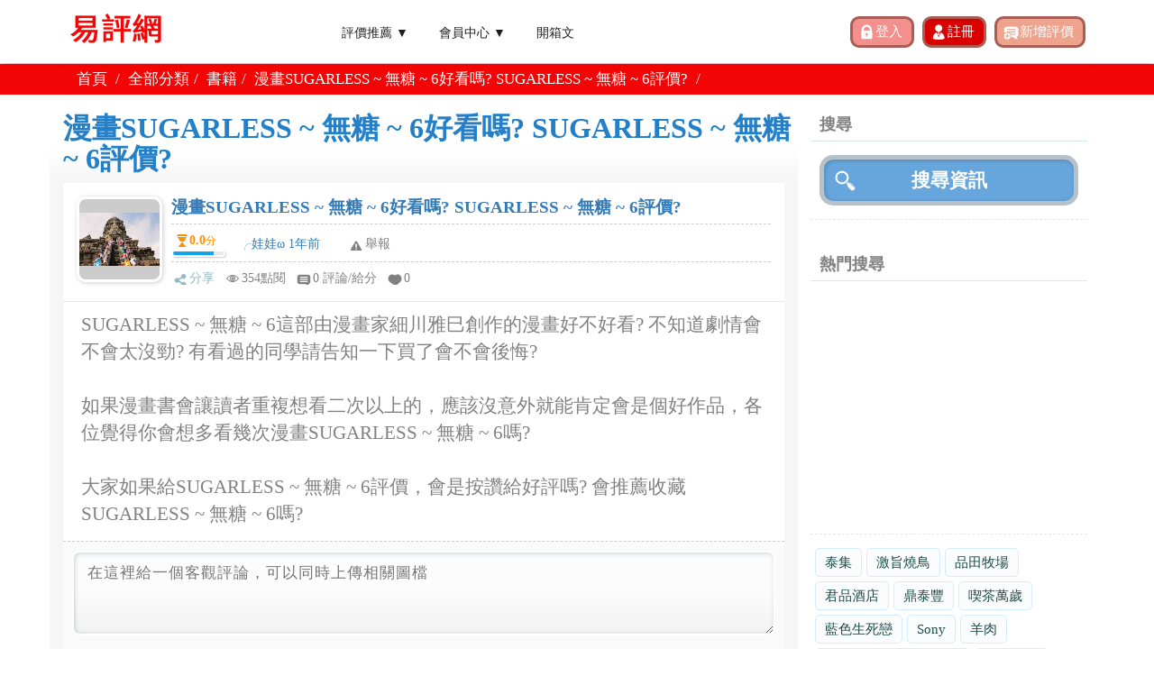

--- FILE ---
content_type: text/html; charset=UTF-8
request_url: https://reviewtw.com/reviews/review.php?id=99319
body_size: 11756
content:
<!DOCTYPE html>
<html lang="zh-tw">
<head>
	<meta charset="utf-8">
    <meta http-equiv="X-UA-Compatible" content="IE=edge">
	<meta http-equiv="Content-Language" content="zh-tw"> 
    <title>漫畫SUGARLESS ~ 無糖 ~ 6好看嗎? SUGARLESS ~ 無糖 ~ 6評價?|ReviewTw</title>
	<meta name="title" content="漫畫SUGARLESS ~ 無糖 ~ 6好看嗎? SUGARLESS ~ 無糖 ~ 6評價?|ReviewTw" />
	<meta name="description" content="SUGARLESS ~ 無糖 ~ 6這部由漫畫家細川雅巳創作的漫畫好不好看? 不知道劇情會不會太沒勁? 有看過的同學請告知一下買了會不會後悔?

如果漫畫書會讓讀者重複想看二次以上的，應該沒意外就能肯定會是個好作品，各位覺得你會想多看幾次漫畫SUGARLESS ~ 無糖 ~ 6嗎?

大家如果給SUGARLESS ~ 無糖 ~ 6評價，會是按讚給好評嗎? 會推薦收藏SUGARLESS ~ 無糖 ~ 6嗎?" />
	<meta http-equiv="x-dns-prefetch-control" content="on">
	<meta http-equiv='cache-control' content='no-cache'>
	<meta http-equiv='expires' content='0'>
	<meta http-equiv='pragma' content='no-cache'>
    <meta name="viewport" content="width=device-width, initial-scale=1">
	<meta name="robots" content="index,follow" />	
	<meta property="og:site_name" content="易評網"/>
	<meta property="og:title" content="漫畫SUGARLESS ~ 無糖 ~ 6好看嗎? SUGARLESS ~ 無糖 ~ 6評價?|ReviewTw" />
	<meta property="og:url" content="https://reviewtw.com/reviews/review.php?id=99319" />
	<meta property="og:type" content="article" />
	<meta property="og:description" content="SUGARLESS ~ 無糖 ~ 6這部由漫畫家細川雅巳創作的漫畫好不好看? 不知道劇情會不會太沒勁? 有看過的同學請告知一下買了會不會後悔?

如果漫畫書會讓讀者重複想看二次以上的，應該沒意外就能肯定會是個好作品，各位覺得你會想多看幾次漫畫SUGARLESS ~ 無糖 ~ 6嗎?

大家如果給SUGARLESS ~ 無糖 ~ 6評價，會是按讚給好評嗎? 會推薦收藏SUGARLESS ~ 無糖 ~ 6嗎?" />
	<meta property="og:image:type" content="image/jpeg" />
	<meta property="og:image" content="https://reviewtw.com/upload/mark/" />
	<meta property="fb:app_id" content="486541025281725" />	
	<meta property="og:image:width" content="720" />
	<meta property="og:image:height" content="540" />
	  
	<link rel="shortcut icon" href="/favicon.ico" > 
<link href="/public/css/css.css?_1633316433" rel="stylesheet"> 
<link href="/public/css/blog.css?_1588262246" rel="stylesheet"> 
<link href="/public/css/bootstrap.min.css" rel="stylesheet"> 
<link href="/public/css/jquery-ui.min.css" rel="stylesheet"> 
<link href="/public/css/jquery-confirm.min.css" rel="stylesheet"> 
<script src="/public/js/jquery-1.11.2.min.js"></script>   
<script src="/public/js/bootstrap.min.js"></script> 
<script src="/public/js/jquery-ui.min.js"></script> 
<script src="/public/js/jquery-confirm.min.js"></script>
<!-- Google Tag Manager -->
<script>(function(w,d,s,l,i){w[l]=w[l]||[];w[l].push({'gtm.start':
new Date().getTime(),event:'gtm.js'});var f=d.getElementsByTagName(s)[0],
j=d.createElement(s),dl=l!='dataLayer'?'&l='+l:'';j.async=true;j.src=
'https://www.googletagmanager.com/gtm.js?id='+i+dl;f.parentNode.insertBefore(j,f);
})(window,document,'script','dataLayer','GTM-P4R2K3C');</script>
<!-- End Google Tag Manager --></head> 
<script data-ad-client="ca-pub-6243631281175197" async src="https://pagead2.googlesyndication.com/pagead/js/adsbygoogle.js"></script>
<link href="/public/css/review.css" rel="stylesheet" type="text/css">
<link href="/public/css/nanogallery2.woff.min.css" rel="stylesheet" type="text/css">
<link href="/public/css/nanogallery2.min.css" rel="stylesheet" type="text/css">
<script src="/public/js/jquery.nanogallery2.js?_=1"></script>


<body class="fixed-header loaded fixed" style="">
<div class="page-box">
<div class="page-box-content">

<div id="fb-root"></div>
<script async defer crossorigin="anonymous" src="https://connect.facebook.net/zh_TW/sdk.js#xfbml=1&version=v7.0&appId=486541025281725&autoLogAppEvents=1"></script>

<!-- Google Tag Manager (noscript) -->
<noscript><iframe src="https://www.googletagmanager.com/ns.html?id=GTM-P4R2K3C"
height="0" width="0" style="display:none;visibility:hidden"></iframe></noscript>
<!-- End Google Tag Manager (noscript) -->
	<header class="header header-two">
	  <div class="header-wrapper">
		<div class="container">
		  <div class="row">
			<div class="col-xs-4 col-md-2 col-lg-3 logo-box">
			  <div class="logo">
				<a href="/">
				  <img src="/public/images/logo.png" class="logo-img" alt="易評網">
				</a> 
			  </div>
			</div><!-- .logo-box -->
			
			<div class="col-xs-8 col-md-10 col-lg-9 right-box">
			  <div class="right-box-wrapper"> 
				<div class="header-icons top_r_sel_box">
										<input class="top_rsel_bbt top_sel_bbt_b" id="btn-login" type="submit" value="登入">
					<input class="top_rsel_bbt top_sel_bbt_c" id="btn-register" type="submit" value="註冊">
										<input class="top_rsel_bbt top_sel_bbt_d" id="btn-add-review" type="submit" value="新增評價">
				</div>
				<script>

					$("#btn-logout")
						.click(function(){
							location="/member/logout.php";
						})

					$("#btn-login")
						.click(function(){
							location="/member/login.php";
						})

					$("#btn-register")
						.click(function(){
							location="/member/register.php";
						})

					$("#btn-add-review")
						.click(function(){
							location="/reviews/review_add.php";
						})
					function member_sub_toggle(){
						$("#member_sub").toggle();
					}
					function blog_sub_toggle(){
						$("#blog_sub").toggle();
					}
				</script>


				<div class="primary">
				  <div class="navbar navbar-default" role="navigation">
					<button type="button" class="navbar-toggle btn-navbar collapsed" data-toggle="collapse" data-target=".primary .navbar-collapse">
					  <span class="text">選單</span>
					  <span class="icon-bar"></span>
					  <span class="icon-bar"></span>
					  <span class="icon-bar"></span>
					</button>
		  
					<nav class="collapse collapsing navbar-collapse">

					<ul class="nav navbar-nav navbar-center">
						<li class="parent">
							<a href="/reviews/review_list.php">評價推薦 ▼</a>
							<ul class="sub">
								<li><a href='https://reviewtw.com/reviews/review_list.php?cat=1'>旅遊</a></li><li><a href='https://reviewtw.com/reviews/review_list.php?cat=2'>商業</a></li><li><a href='https://reviewtw.com/reviews/review_list.php?cat=3'>品牌</a></li><li><a href='https://reviewtw.com/reviews/review_list.php?cat=4'>電影</a></li><li><a href='https://reviewtw.com/reviews/review_list.php?cat=5'>音樂</a></li><li><a href='https://reviewtw.com/reviews/review_list.php?cat=8'>餐廳</a></li><li><a href='https://reviewtw.com/reviews/review_list.php?cat=9'>影集</a></li><li><a href='https://reviewtw.com/reviews/review_list.php?cat=11'>購物</a></li><li><a href='https://reviewtw.com/reviews/review_list.php?cat=12'>書籍</a></li><li><a href='https://reviewtw.com/reviews/review_list.php?cat=31'>房地產</a></li><li><a href='https://reviewtw.com/reviews/review_list.php?cat=33'>投資</a></li><li><a href='https://reviewtw.com/reviews/review_list.php?cat=34'>服務</a></li>    
							</ul>
						</li> 
						<li class="parent">
							<a href="jascript:void(0);" onclick=member_sub_toggle()>會員中心 ▼</a>
							<ul class="sub" id='member_sub'>
																	<li><a href="/member/register.php">註冊</a></li>
									<li><a href="/member/login.php">登入</a></li>
															</ul>
						</li>
						 
						<li class="parent"><a href="/blog/blog_public.php">開箱文</a></li>
						 
					</ul>
					</nav>

				  </div>
				</div><!-- .primary -->
			  </div>
			</div>
			 
		</div>
	  </div><!-- .header-wrapper -->
	</header><!-- .header -->

	<div class="breadcrumb-box">
		<div class="container">
			<ul class="breadcrumb revie_main_bar">
				<li><a href="/">首頁</a> </li> 
				<li><a href="https://reviewtw.com/reviews/review_list.php">全部分類</a></li><li><a href="https://reviewtw.com/reviews/review_list.php?cat=12">書籍</a></li><li>漫畫SUGARLESS ~ 無糖 ~ 6好看嗎? SUGARLESS ~ 無糖 ~ 6評價?</li>				<li>
					<div class="fb-share-button" data-href="https://reviewtw.com/" data-layout="button_count" data-size="small"><a target="_blank" href="https://www.facebook.com/sharer/sharer.php?u=https%3A%2F%2Freviewtw.com%2F&amp;src=sdkpreparse" class="fb-xfbml-parse-ignore">分享</a></div>
				</li>
			</ul>	
		</div>
	</div><!-- .breadcrumb-box && $_GET['test']=='' -->

	 
	<section id="main">

		<div class="container" style='padding:0'>

			<div class="revie_inpage_left">
				<div class="revie_inl_title">漫畫SUGARLESS ~ 無糖 ~ 6好看嗎? SUGARLESS ~ 無糖 ~ 6評價?</div>

				<div class="revie_subject_zone">
										<div class="revie_subject_bars">



						<div class="revie_subj_zone">
						  <div class="revie_subj_usepix">
							<img src="/upload/cust_image/head_344.jpeg">
						  </div>
						  <div class="revie_subj_redata">
							<div class="revie_subj_title">
							  <h3>
								<a href="">漫畫SUGARLESS ~ 無糖 ~ 6好看嗎? SUGARLESS ~ 無糖 ~ 6評價?</a>
							  </h3>
							</div>
							<div class="revie_subj_popid">
							  <div>
								<div class="revie_orpo_nober"><p><b>0.0</b><small>分</small></p></div>
								<div class="rever_down_bar"><div class="rever_down_line"></div></div>
							  </div>
							  <p>
								<a href="https://reviewtw.com/reviews/review_public.php?mid=344">╭娃娃ω 1年前</a>
							  </p>
							  <div class="revie_list_rep"><a class="pointer btn-report">舉報</a></div>
							</div>
							<ul class="">
							  <li class="reive_list_sha">
								<a href="https://www.facebook.com/sharer/sharer.php?app_id=232273634441157&amp;kid_directed_site=0&amp;sdk=joey&amp;u=https://reviewtw.com/reviews/review.php?id=99319&amp;display=popup&amp;ref=plugin&amp;src=share_button" target="_blank">分享</a>
							  </li>
							  <li class="reive_list_att"><p>354點閱</p></li>
							  <li class="reive_list_cli"><a href="https://reviewtw.com/reviews/review.php?id=99319">0 評論/給分</a></li>
							  <li class="reive_list_lik"><a class="like_btn" data-id="99319">0</a></li>
							  
							</ul>
						  </div>
						</div>




						
						
						<div class="revie_comm_in report" style='display:none;' > 
							<ul class="revie_posted_bar">
								<li class="revie_main_ltxt">╭娃娃ω 您好!</li>
								<li class="revie_posted_posin"><input class="comm_in_text" type="text" id="report_text" placeholder="請說明檢舉原因"></li>
							</ul> 
							<div class="revie_comment_bar"> 
								<input class="report_bbt" type="button" value="確認送出" data-article-id="99319" data-text-id='report_text' data-cmd='report'>
							</div>
						</div> 
						
						<div class="revie_main_ltxt" style='font-size: 1.5em;'>SUGARLESS ~ 無糖 ~ 6這部由漫畫家細川雅巳創作的漫畫好不好看? 不知道劇情會不會太沒勁? 有看過的同學請告知一下買了會不會後悔?<br />
<br />
如果漫畫書會讓讀者重複想看二次以上的，應該沒意外就能肯定會是個好作品，各位覺得你會想多看幾次漫畫SUGARLESS ~ 無糖 ~ 6嗎?<br />
<br />
大家如果給SUGARLESS ~ 無糖 ~ 6評價，會是按讚給好評嗎? 會推薦收藏SUGARLESS ~ 無糖 ~ 6嗎?</div>
						<div class="revie_subject_bars" id="div_at_img" style="display:none;">
							<div class="revie_subj_zone">
							<span ><image id="at_img" onclick='PreviewImage(this)' style='cursor:pointer;min-width:320px;max-width:100%;display:inline-table' src=''/></span>		
							</div>
						</div>
						
						<div class="revie_comm_in" data-article-id="99319">
							<input type="file"  onchange="readURL(this)"  name="cm_image" id="cm_image" style='display:none'> 
							<ul class="revie_posted_bar">
								<li class="revie_posted_posin_s"><textarea class='remember' id='comment_text' placeholder="在這裡給一個客觀評論，可以同時上傳相關圖檔" required></textarea></li>
							</ul> 



							<div class="row ">
								<div class="form-group col-sm-12">
									<div class="inline" style='display:none'> 
										<div id="slider_y" class='inline' style="height:250px;"></div>
										<canvas id="canvas" width="250" height="250"></canvas>  
										<div id="slider_x" style="width:250px;margin:0 0 20px 15px"></div>
									</div>
									<ul class="blin_comcato" id="btn_upload_open_div">
										<li id="btn_upload_open" class='upload'><a href="javascript:void(0)"  ><img src="/public/images/camera.png"></a></li> 
									</ul> 
								</div>
								<div class="inline" width="100%" style='display:none'> 
									<img id='upload_pohto'></img>  
								</div> 
							</div> 


							<div class="row ">
								<div class="form-group col-sm-12">
									<label>參考網址<span class="text-red">選填外部連結網址</span></label>
									<div class="input-group">
										<span class="input-group-addon mem_linp_tit">&nbsp;</span>
										<span class="mem_linp_bar">
											<input type="text" name="ext_url" id='ext_url' placeholder="選填外部連結網址" value="" class="remember form-control" autocomplete="off" >
										</span>
									</div>
									<label class="help-block with-errors"></label>
								</div>
							</div>

							<div class="revie_reply_bar">
								<ul id='article_score'>
									<div class="revie_fon_tit">給分</div>
									<li class="revie_fon"><span>1</span></li>
									<li class="revie_fon"><span>2</span></li>
									<li class="revie_fon"><span>3</span></li>
									<li class="revie_fon"><span>4</span></li>
									<li class="revie_fon"><span>5</span></li>
								</ul>
							</div>

							<div class="revie_comment_bar rcb"> 
								<div class="revie_posted_pop image_my_pc" style="display:inline-block;vertical-align: middle;margin-top: -5px; background-image:url()"></div>
								<input class="comment_bbt" type="button" value="確認送出" data-article-id="99319">
							</div>
						</div> 

											
					</div>
					
				</div>

				<div class="">
					<script async src="https://pagead2.googlesyndication.com/pagead/js/adsbygoogle.js"></script>
<!-- reviewtw_responsive -->
<ins class="adsbygoogle"
     style="display:block"
     data-ad-client="ca-pub-6243631281175197"
     data-ad-slot="8755142867"
     data-ad-format="auto"
     data-full-width-responsive="true"></ins>
<script>
     (adsbygoogle = window.adsbygoogle || []).push({});
</script>				</div>

				<div class="revie_subject_zone">

					<div class="revie_inl_subtitle">其他相關流行評價</div>
						
										





				

						

					<div class="revie_subject_bars">

						<div class="revie_subj_zone">
						  <div class="revie_subj_usepix">
							<img id="other_list_image_id_108370" src="/upload/cust_image/default_photo.png">
						  </div>
						  <div class="revie_subj_redata">
							<div class="revie_subj_title">
							  <h3>
								<a href="https://reviewtw.com/reviews/review.php?id=108370">xzirpirmph</a>
							  </h3>
							</div>
							<div class="revie_subj_popid">
							  <div>
								<div class="revie_orpo_nober"><p><b>0.0</b><small>分</small></p></div>
								<div class="rever_down_bar"><div class="rever_down_line"></div></div>
							  </div>
							  <p>
								<a href="">nyghrvsgqp 14分鐘前</a>
							  </p>
							  <div class="revie_list_rep"><a class="pointer btn-report" href="https://reviewtw.com/reviews/review.php?report=1&id=108370">舉報</a></div>
							</div>
							<ul class="">
							  <li class="reive_list_sha">
								<a href="https://www.facebook.com/sharer/sharer.php?app_id=232273634441157&amp;kid_directed_site=0&amp;sdk=joey&amp;u=https://reviewtw.com/reviews/review.php?id=108370&amp;display=popup&amp;ref=plugin&amp;src=share_button" target="_blank">分享</a>
							  </li>
							  <li class="reive_list_att"><p>1點閱</p></li>
							  <li class="reive_list_cli"><a href="https://reviewtw.com/reviews/review.php?id=108370">0 評論/給分</a></li>
							  <li class="reive_list_lik"><a class="like_btn" data-id='108370'>0</a></li>
							  
							</ul>
						  </div>
						</div>







						
						 
					</div>
										





				

						

					<div class="revie_subject_bars">

						<div class="revie_subj_zone">
						  <div class="revie_subj_usepix">
							<img id="other_list_image_id_108369" src="/upload/cust_image/default_photo.png">
						  </div>
						  <div class="revie_subj_redata">
							<div class="revie_subj_title">
							  <h3>
								<a href="https://reviewtw.com/reviews/review.php?id=108369">dfoqnlwyzi</a>
							  </h3>
							</div>
							<div class="revie_subj_popid">
							  <div>
								<div class="revie_orpo_nober"><p><b>0.0</b><small>分</small></p></div>
								<div class="rever_down_bar"><div class="rever_down_line"></div></div>
							  </div>
							  <p>
								<a href="">kdfjqjsgso 36分鐘前</a>
							  </p>
							  <div class="revie_list_rep"><a class="pointer btn-report" href="https://reviewtw.com/reviews/review.php?report=1&id=108369">舉報</a></div>
							</div>
							<ul class="">
							  <li class="reive_list_sha">
								<a href="https://www.facebook.com/sharer/sharer.php?app_id=232273634441157&amp;kid_directed_site=0&amp;sdk=joey&amp;u=https://reviewtw.com/reviews/review.php?id=108369&amp;display=popup&amp;ref=plugin&amp;src=share_button" target="_blank">分享</a>
							  </li>
							  <li class="reive_list_att"><p>1點閱</p></li>
							  <li class="reive_list_cli"><a href="https://reviewtw.com/reviews/review.php?id=108369">0 評論/給分</a></li>
							  <li class="reive_list_lik"><a class="like_btn" data-id='108369'>0</a></li>
							  
							</ul>
						  </div>
						</div>







						
						 
					</div>
										





				

						

					<div class="revie_subject_bars">

						<div class="revie_subj_zone">
						  <div class="revie_subj_usepix">
							<img id="other_list_image_id_108368" src="/upload/cust_image/default_photo.png">
						  </div>
						  <div class="revie_subj_redata">
							<div class="revie_subj_title">
							  <h3>
								<a href="https://reviewtw.com/reviews/review.php?id=108368">wphwltjupq</a>
							  </h3>
							</div>
							<div class="revie_subj_popid">
							  <div>
								<div class="revie_orpo_nober"><p><b>0.0</b><small>分</small></p></div>
								<div class="rever_down_bar"><div class="rever_down_line"></div></div>
							  </div>
							  <p>
								<a href="">wjolptirpr 59分鐘前</a>
							  </p>
							  <div class="revie_list_rep"><a class="pointer btn-report" href="https://reviewtw.com/reviews/review.php?report=1&id=108368">舉報</a></div>
							</div>
							<ul class="">
							  <li class="reive_list_sha">
								<a href="https://www.facebook.com/sharer/sharer.php?app_id=232273634441157&amp;kid_directed_site=0&amp;sdk=joey&amp;u=https://reviewtw.com/reviews/review.php?id=108368&amp;display=popup&amp;ref=plugin&amp;src=share_button" target="_blank">分享</a>
							  </li>
							  <li class="reive_list_att"><p>6點閱</p></li>
							  <li class="reive_list_cli"><a href="https://reviewtw.com/reviews/review.php?id=108368">0 評論/給分</a></li>
							  <li class="reive_list_lik"><a class="like_btn" data-id='108368'>0</a></li>
							  
							</ul>
						  </div>
						</div>







						
						 
					</div>
										





				

						

					<div class="revie_subject_bars">

						<div class="revie_subj_zone">
						  <div class="revie_subj_usepix">
							<img id="other_list_image_id_108367" src="/upload/cust_image/default_photo.png">
						  </div>
						  <div class="revie_subj_redata">
							<div class="revie_subj_title">
							  <h3>
								<a href="https://reviewtw.com/reviews/review.php?id=108367">yyrfyjsktl</a>
							  </h3>
							</div>
							<div class="revie_subj_popid">
							  <div>
								<div class="revie_orpo_nober"><p><b>0.0</b><small>分</small></p></div>
								<div class="rever_down_bar"><div class="rever_down_line"></div></div>
							  </div>
							  <p>
								<a href="">yyzjszktfo 1小時前</a>
							  </p>
							  <div class="revie_list_rep"><a class="pointer btn-report" href="https://reviewtw.com/reviews/review.php?report=1&id=108367">舉報</a></div>
							</div>
							<ul class="">
							  <li class="reive_list_sha">
								<a href="https://www.facebook.com/sharer/sharer.php?app_id=232273634441157&amp;kid_directed_site=0&amp;sdk=joey&amp;u=https://reviewtw.com/reviews/review.php?id=108367&amp;display=popup&amp;ref=plugin&amp;src=share_button" target="_blank">分享</a>
							  </li>
							  <li class="reive_list_att"><p>6點閱</p></li>
							  <li class="reive_list_cli"><a href="https://reviewtw.com/reviews/review.php?id=108367">0 評論/給分</a></li>
							  <li class="reive_list_lik"><a class="like_btn" data-id='108367'>0</a></li>
							  
							</ul>
						  </div>
						</div>







						
						 
					</div>
										





				

						

					<div class="revie_subject_bars">

						<div class="revie_subj_zone">
						  <div class="revie_subj_usepix">
							<img id="other_list_image_id_108366" src="/upload/cust_image/default_photo.png">
						  </div>
						  <div class="revie_subj_redata">
							<div class="revie_subj_title">
							  <h3>
								<a href="https://reviewtw.com/reviews/review.php?id=108366">otfvstjxpg</a>
							  </h3>
							</div>
							<div class="revie_subj_popid">
							  <div>
								<div class="revie_orpo_nober"><p><b>0.0</b><small>分</small></p></div>
								<div class="rever_down_bar"><div class="rever_down_line"></div></div>
							  </div>
							  <p>
								<a href="">yepuswskpn 1小時前</a>
							  </p>
							  <div class="revie_list_rep"><a class="pointer btn-report" href="https://reviewtw.com/reviews/review.php?report=1&id=108366">舉報</a></div>
							</div>
							<ul class="">
							  <li class="reive_list_sha">
								<a href="https://www.facebook.com/sharer/sharer.php?app_id=232273634441157&amp;kid_directed_site=0&amp;sdk=joey&amp;u=https://reviewtw.com/reviews/review.php?id=108366&amp;display=popup&amp;ref=plugin&amp;src=share_button" target="_blank">分享</a>
							  </li>
							  <li class="reive_list_att"><p>5點閱</p></li>
							  <li class="reive_list_cli"><a href="https://reviewtw.com/reviews/review.php?id=108366">0 評論/給分</a></li>
							  <li class="reive_list_lik"><a class="like_btn" data-id='108366'>0</a></li>
							  
							</ul>
						  </div>
						</div>







						
						 
					</div>
										





				

						

					<div class="revie_subject_bars">

						<div class="revie_subj_zone">
						  <div class="revie_subj_usepix">
							<img id="other_list_image_id_108365" src="/upload/cust_image/default_photo.png">
						  </div>
						  <div class="revie_subj_redata">
							<div class="revie_subj_title">
							  <h3>
								<a href="https://reviewtw.com/reviews/review.php?id=108365">tlhtsylygf</a>
							  </h3>
							</div>
							<div class="revie_subj_popid">
							  <div>
								<div class="revie_orpo_nober"><p><b>0.0</b><small>分</small></p></div>
								<div class="rever_down_bar"><div class="rever_down_line"></div></div>
							  </div>
							  <p>
								<a href="">szjitfmesu 2小時前</a>
							  </p>
							  <div class="revie_list_rep"><a class="pointer btn-report" href="https://reviewtw.com/reviews/review.php?report=1&id=108365">舉報</a></div>
							</div>
							<ul class="">
							  <li class="reive_list_sha">
								<a href="https://www.facebook.com/sharer/sharer.php?app_id=232273634441157&amp;kid_directed_site=0&amp;sdk=joey&amp;u=https://reviewtw.com/reviews/review.php?id=108365&amp;display=popup&amp;ref=plugin&amp;src=share_button" target="_blank">分享</a>
							  </li>
							  <li class="reive_list_att"><p>6點閱</p></li>
							  <li class="reive_list_cli"><a href="https://reviewtw.com/reviews/review.php?id=108365">0 評論/給分</a></li>
							  <li class="reive_list_lik"><a class="like_btn" data-id='108365'>0</a></li>
							  
							</ul>
						  </div>
						</div>







						
						 
					</div>
										





				

						

					<div class="revie_subject_bars">

						<div class="revie_subj_zone">
						  <div class="revie_subj_usepix">
							<img id="other_list_image_id_108364" src="/upload/cust_image/default_photo.png">
						  </div>
						  <div class="revie_subj_redata">
							<div class="revie_subj_title">
							  <h3>
								<a href="https://reviewtw.com/reviews/review.php?id=108364">hgjkjfxvol</a>
							  </h3>
							</div>
							<div class="revie_subj_popid">
							  <div>
								<div class="revie_orpo_nober"><p><b>0.0</b><small>分</small></p></div>
								<div class="rever_down_bar"><div class="rever_down_line"></div></div>
							  </div>
							  <p>
								<a href="">tlikpeeunu 2小時前</a>
							  </p>
							  <div class="revie_list_rep"><a class="pointer btn-report" href="https://reviewtw.com/reviews/review.php?report=1&id=108364">舉報</a></div>
							</div>
							<ul class="">
							  <li class="reive_list_sha">
								<a href="https://www.facebook.com/sharer/sharer.php?app_id=232273634441157&amp;kid_directed_site=0&amp;sdk=joey&amp;u=https://reviewtw.com/reviews/review.php?id=108364&amp;display=popup&amp;ref=plugin&amp;src=share_button" target="_blank">分享</a>
							  </li>
							  <li class="reive_list_att"><p>7點閱</p></li>
							  <li class="reive_list_cli"><a href="https://reviewtw.com/reviews/review.php?id=108364">0 評論/給分</a></li>
							  <li class="reive_list_lik"><a class="like_btn" data-id='108364'>0</a></li>
							  
							</ul>
						  </div>
						</div>







						
						 
					</div>
										





				

						

					<div class="revie_subject_bars">

						<div class="revie_subj_zone">
						  <div class="revie_subj_usepix">
							<img id="other_list_image_id_108363" src="/upload/cust_image/default_photo.png">
						  </div>
						  <div class="revie_subj_redata">
							<div class="revie_subj_title">
							  <h3>
								<a href="https://reviewtw.com/reviews/review.php?id=108363">krvzuwzkgv</a>
							  </h3>
							</div>
							<div class="revie_subj_popid">
							  <div>
								<div class="revie_orpo_nober"><p><b>0.0</b><small>分</small></p></div>
								<div class="rever_down_bar"><div class="rever_down_line"></div></div>
							  </div>
							  <p>
								<a href="">ydzfmtthfy 3小時前</a>
							  </p>
							  <div class="revie_list_rep"><a class="pointer btn-report" href="https://reviewtw.com/reviews/review.php?report=1&id=108363">舉報</a></div>
							</div>
							<ul class="">
							  <li class="reive_list_sha">
								<a href="https://www.facebook.com/sharer/sharer.php?app_id=232273634441157&amp;kid_directed_site=0&amp;sdk=joey&amp;u=https://reviewtw.com/reviews/review.php?id=108363&amp;display=popup&amp;ref=plugin&amp;src=share_button" target="_blank">分享</a>
							  </li>
							  <li class="reive_list_att"><p>9點閱</p></li>
							  <li class="reive_list_cli"><a href="https://reviewtw.com/reviews/review.php?id=108363">0 評論/給分</a></li>
							  <li class="reive_list_lik"><a class="like_btn" data-id='108363'>0</a></li>
							  
							</ul>
						  </div>
						</div>







						
						 
					</div>
										





				

						

					<div class="revie_subject_bars">

						<div class="revie_subj_zone">
						  <div class="revie_subj_usepix">
							<img id="other_list_image_id_108362" src="/upload/cust_image/default_photo.png">
						  </div>
						  <div class="revie_subj_redata">
							<div class="revie_subj_title">
							  <h3>
								<a href="https://reviewtw.com/reviews/review.php?id=108362">ivgtgtnhkw</a>
							  </h3>
							</div>
							<div class="revie_subj_popid">
							  <div>
								<div class="revie_orpo_nober"><p><b>0.0</b><small>分</small></p></div>
								<div class="rever_down_bar"><div class="rever_down_line"></div></div>
							  </div>
							  <p>
								<a href="">vhjpkkhfki 3小時前</a>
							  </p>
							  <div class="revie_list_rep"><a class="pointer btn-report" href="https://reviewtw.com/reviews/review.php?report=1&id=108362">舉報</a></div>
							</div>
							<ul class="">
							  <li class="reive_list_sha">
								<a href="https://www.facebook.com/sharer/sharer.php?app_id=232273634441157&amp;kid_directed_site=0&amp;sdk=joey&amp;u=https://reviewtw.com/reviews/review.php?id=108362&amp;display=popup&amp;ref=plugin&amp;src=share_button" target="_blank">分享</a>
							  </li>
							  <li class="reive_list_att"><p>14點閱</p></li>
							  <li class="reive_list_cli"><a href="https://reviewtw.com/reviews/review.php?id=108362">0 評論/給分</a></li>
							  <li class="reive_list_lik"><a class="like_btn" data-id='108362'>0</a></li>
							  
							</ul>
						  </div>
						</div>







						
						 
					</div>
										





				

						

					<div class="revie_subject_bars">

						<div class="revie_subj_zone">
						  <div class="revie_subj_usepix">
							<img id="other_list_image_id_108361" src="/upload/cust_image/default_photo.png">
						  </div>
						  <div class="revie_subj_redata">
							<div class="revie_subj_title">
							  <h3>
								<a href="https://reviewtw.com/reviews/review.php?id=108361">vuzoykkzuh</a>
							  </h3>
							</div>
							<div class="revie_subj_popid">
							  <div>
								<div class="revie_orpo_nober"><p><b>0.0</b><small>分</small></p></div>
								<div class="rever_down_bar"><div class="rever_down_line"></div></div>
							  </div>
							  <p>
								<a href="">lyjilpskhq 3小時前</a>
							  </p>
							  <div class="revie_list_rep"><a class="pointer btn-report" href="https://reviewtw.com/reviews/review.php?report=1&id=108361">舉報</a></div>
							</div>
							<ul class="">
							  <li class="reive_list_sha">
								<a href="https://www.facebook.com/sharer/sharer.php?app_id=232273634441157&amp;kid_directed_site=0&amp;sdk=joey&amp;u=https://reviewtw.com/reviews/review.php?id=108361&amp;display=popup&amp;ref=plugin&amp;src=share_button" target="_blank">分享</a>
							  </li>
							  <li class="reive_list_att"><p>10點閱</p></li>
							  <li class="reive_list_cli"><a href="https://reviewtw.com/reviews/review.php?id=108361">0 評論/給分</a></li>
							  <li class="reive_list_lik"><a class="like_btn" data-id='108361'>0</a></li>
							  
							</ul>
						  </div>
						</div>







						
						 
					</div>
										





				

						

					<div class="revie_subject_bars">

						<div class="revie_subj_zone">
						  <div class="revie_subj_usepix">
							<img id="other_list_image_id_108360" src="/upload/cust_image/default_photo.png">
						  </div>
						  <div class="revie_subj_redata">
							<div class="revie_subj_title">
							  <h3>
								<a href="https://reviewtw.com/reviews/review.php?id=108360">pgfygryywy</a>
							  </h3>
							</div>
							<div class="revie_subj_popid">
							  <div>
								<div class="revie_orpo_nober"><p><b>0.0</b><small>分</small></p></div>
								<div class="rever_down_bar"><div class="rever_down_line"></div></div>
							  </div>
							  <p>
								<a href="">mjsnfofmdo 3小時前</a>
							  </p>
							  <div class="revie_list_rep"><a class="pointer btn-report" href="https://reviewtw.com/reviews/review.php?report=1&id=108360">舉報</a></div>
							</div>
							<ul class="">
							  <li class="reive_list_sha">
								<a href="https://www.facebook.com/sharer/sharer.php?app_id=232273634441157&amp;kid_directed_site=0&amp;sdk=joey&amp;u=https://reviewtw.com/reviews/review.php?id=108360&amp;display=popup&amp;ref=plugin&amp;src=share_button" target="_blank">分享</a>
							  </li>
							  <li class="reive_list_att"><p>13點閱</p></li>
							  <li class="reive_list_cli"><a href="https://reviewtw.com/reviews/review.php?id=108360">0 評論/給分</a></li>
							  <li class="reive_list_lik"><a class="like_btn" data-id='108360'>0</a></li>
							  
							</ul>
						  </div>
						</div>







						
						 
					</div>
										





				

						

					<div class="revie_subject_bars">

						<div class="revie_subj_zone">
						  <div class="revie_subj_usepix">
							<img id="other_list_image_id_108359" src="/upload/cust_image/default_photo.png">
						  </div>
						  <div class="revie_subj_redata">
							<div class="revie_subj_title">
							  <h3>
								<a href="https://reviewtw.com/reviews/review.php?id=108359">egxhdzkyrr</a>
							  </h3>
							</div>
							<div class="revie_subj_popid">
							  <div>
								<div class="revie_orpo_nober"><p><b>0.0</b><small>分</small></p></div>
								<div class="rever_down_bar"><div class="rever_down_line"></div></div>
							  </div>
							  <p>
								<a href="">lxpsnpuwxf 3小時前</a>
							  </p>
							  <div class="revie_list_rep"><a class="pointer btn-report" href="https://reviewtw.com/reviews/review.php?report=1&id=108359">舉報</a></div>
							</div>
							<ul class="">
							  <li class="reive_list_sha">
								<a href="https://www.facebook.com/sharer/sharer.php?app_id=232273634441157&amp;kid_directed_site=0&amp;sdk=joey&amp;u=https://reviewtw.com/reviews/review.php?id=108359&amp;display=popup&amp;ref=plugin&amp;src=share_button" target="_blank">分享</a>
							  </li>
							  <li class="reive_list_att"><p>11點閱</p></li>
							  <li class="reive_list_cli"><a href="https://reviewtw.com/reviews/review.php?id=108359">0 評論/給分</a></li>
							  <li class="reive_list_lik"><a class="like_btn" data-id='108359'>0</a></li>
							  
							</ul>
						  </div>
						</div>







						
						 
					</div>
										





				

						

					<div class="revie_subject_bars">

						<div class="revie_subj_zone">
						  <div class="revie_subj_usepix">
							<img id="other_list_image_id_108358" src="/upload/cust_image/default_photo.png">
						  </div>
						  <div class="revie_subj_redata">
							<div class="revie_subj_title">
							  <h3>
								<a href="https://reviewtw.com/reviews/review.php?id=108358">ndsldvzvtw</a>
							  </h3>
							</div>
							<div class="revie_subj_popid">
							  <div>
								<div class="revie_orpo_nober"><p><b>0.0</b><small>分</small></p></div>
								<div class="rever_down_bar"><div class="rever_down_line"></div></div>
							  </div>
							  <p>
								<a href="">rlufsdhzyj 4小時前</a>
							  </p>
							  <div class="revie_list_rep"><a class="pointer btn-report" href="https://reviewtw.com/reviews/review.php?report=1&id=108358">舉報</a></div>
							</div>
							<ul class="">
							  <li class="reive_list_sha">
								<a href="https://www.facebook.com/sharer/sharer.php?app_id=232273634441157&amp;kid_directed_site=0&amp;sdk=joey&amp;u=https://reviewtw.com/reviews/review.php?id=108358&amp;display=popup&amp;ref=plugin&amp;src=share_button" target="_blank">分享</a>
							  </li>
							  <li class="reive_list_att"><p>11點閱</p></li>
							  <li class="reive_list_cli"><a href="https://reviewtw.com/reviews/review.php?id=108358">0 評論/給分</a></li>
							  <li class="reive_list_lik"><a class="like_btn" data-id='108358'>0</a></li>
							  
							</ul>
						  </div>
						</div>







						
						 
					</div>
										





				

						

					<div class="revie_subject_bars">

						<div class="revie_subj_zone">
						  <div class="revie_subj_usepix">
							<img id="other_list_image_id_108357" src="/upload/cust_image/default_photo.png">
						  </div>
						  <div class="revie_subj_redata">
							<div class="revie_subj_title">
							  <h3>
								<a href="https://reviewtw.com/reviews/review.php?id=108357">zwnzmnryhe</a>
							  </h3>
							</div>
							<div class="revie_subj_popid">
							  <div>
								<div class="revie_orpo_nober"><p><b>0.0</b><small>分</small></p></div>
								<div class="rever_down_bar"><div class="rever_down_line"></div></div>
							  </div>
							  <p>
								<a href="">sxdqtrplzg 4小時前</a>
							  </p>
							  <div class="revie_list_rep"><a class="pointer btn-report" href="https://reviewtw.com/reviews/review.php?report=1&id=108357">舉報</a></div>
							</div>
							<ul class="">
							  <li class="reive_list_sha">
								<a href="https://www.facebook.com/sharer/sharer.php?app_id=232273634441157&amp;kid_directed_site=0&amp;sdk=joey&amp;u=https://reviewtw.com/reviews/review.php?id=108357&amp;display=popup&amp;ref=plugin&amp;src=share_button" target="_blank">分享</a>
							  </li>
							  <li class="reive_list_att"><p>11點閱</p></li>
							  <li class="reive_list_cli"><a href="https://reviewtw.com/reviews/review.php?id=108357">0 評論/給分</a></li>
							  <li class="reive_list_lik"><a class="like_btn" data-id='108357'>0</a></li>
							  
							</ul>
						  </div>
						</div>







						
						 
					</div>
										





				

						

					<div class="revie_subject_bars">

						<div class="revie_subj_zone">
						  <div class="revie_subj_usepix">
							<img id="other_list_image_id_108356" src="/upload/cust_image/default_photo.png">
						  </div>
						  <div class="revie_subj_redata">
							<div class="revie_subj_title">
							  <h3>
								<a href="https://reviewtw.com/reviews/review.php?id=108356">ooerhnppyx</a>
							  </h3>
							</div>
							<div class="revie_subj_popid">
							  <div>
								<div class="revie_orpo_nober"><p><b>0.0</b><small>分</small></p></div>
								<div class="rever_down_bar"><div class="rever_down_line"></div></div>
							  </div>
							  <p>
								<a href="">lkxsjzwnmd 4小時前</a>
							  </p>
							  <div class="revie_list_rep"><a class="pointer btn-report" href="https://reviewtw.com/reviews/review.php?report=1&id=108356">舉報</a></div>
							</div>
							<ul class="">
							  <li class="reive_list_sha">
								<a href="https://www.facebook.com/sharer/sharer.php?app_id=232273634441157&amp;kid_directed_site=0&amp;sdk=joey&amp;u=https://reviewtw.com/reviews/review.php?id=108356&amp;display=popup&amp;ref=plugin&amp;src=share_button" target="_blank">分享</a>
							  </li>
							  <li class="reive_list_att"><p>11點閱</p></li>
							  <li class="reive_list_cli"><a href="https://reviewtw.com/reviews/review.php?id=108356">0 評論/給分</a></li>
							  <li class="reive_list_lik"><a class="like_btn" data-id='108356'>0</a></li>
							  
							</ul>
						  </div>
						</div>







						
						 
					</div>
					 
				</div>	
			</div>

			<div class="revie_inpage_right">

				<div class="revie_inr_title">搜尋</div>


				<div class="revie_inr_bar revie_sher_box"> 
					<input class="inq_s_pix" type="submit" value="搜尋資訊"> 
				</div>

				<div class="revie_inr_title">熱門搜尋</div>

				<div class="revie_shebbt_bar">
					<script async src="https://pagead2.googlesyndication.com/pagead/js/adsbygoogle.js"></script>
<!-- reviewtw_responsive -->
<ins class="adsbygoogle"
     style="display:block"
     data-ad-client="ca-pub-6243631281175197"
     data-ad-slot="8755142867"
     data-ad-format="auto"
     data-full-width-responsive="true"></ins>
<script>
     (adsbygoogle = window.adsbygoogle || []).push({});
</script>				</div>

				<div class="revie_shebbt_bar">
					<ul class="">
						<li><a href='https://reviewtw.com/review/review_search.php?q=泰集'>泰集</a></li><li><a href='https://reviewtw.com/review/review_search.php?q=激旨燒鳥'>激旨燒鳥</a></li><li><a href='https://reviewtw.com/review/review_search.php?q=品田牧場'>品田牧場</a></li><li><a href='https://reviewtw.com/review/review_search.php?q=君品酒店'>君品酒店</a></li><li><a href='https://reviewtw.com/review/review_search.php?q=鼎泰豐'>鼎泰豐</a></li><li><a href='https://reviewtw.com/review/review_search.php?q=喫茶萬歲'>喫茶萬歲</a></li><li><a href='https://reviewtw.com/review/review_search.php?q=藍色生死戀'>藍色生死戀</a></li><li><a href='https://reviewtw.com/review/review_search.php?q=Sony'>Sony</a></li><li><a href='https://reviewtw.com/review/review_search.php?q=羊肉'>羊肉</a></li><li><a href='https://reviewtw.com/review/review_search.php?q=這種事、人家不知道啦'>這種事、人家不知道啦</a></li><li><a href='https://reviewtw.com/review/review_search.php?q=出閨閣記'>出閨閣記</a></li><li><a href='https://reviewtw.com/review/review_search.php?q=Xperia 1 II'>Xperia 1 II</a></li><li><a href='https://reviewtw.com/review/review_search.php?q=浪子回頭'>浪子回頭</a></li><li><a href='https://reviewtw.com/review/review_search.php?q=再見，不要再見'>再見，不要再見</a></li><li><a href='https://reviewtw.com/review/review_search.php?q=甜妻好廚藝'>甜妻好廚藝</a></li><li><a href='https://reviewtw.com/review/review_search.php?q=再見不要再見'>再見不要再見</a></li><li><a href='https://reviewtw.com/review/review_search.php?q=冬季戰爭'>冬季戰爭</a></li><li><a href='https://reviewtw.com/review/review_search.php?q=健身環大冒險'>健身環大冒險</a></li><li><a href='https://reviewtw.com/review/review_search.php?q=tinder評價'>tinder評價</a></li><li><a href='https://reviewtw.com/review/review_search.php?q=皮諾丘'>皮諾丘</a></li><li><a href='https://reviewtw.com/review/review_search.php?q=操作'>操作</a></li><li><a href='https://reviewtw.com/review/review_search.php?q=AOC電視'>AOC電視</a></li><li><a href='https://reviewtw.com/review/review_search.php?q=大淨氏'>大淨氏</a></li><li><a href='https://reviewtw.com/review/review_search.php?q=日勝新京站'>日勝新京站</a></li><li><a href='https://reviewtw.com/review/review_search.php?q=森友會'>森友會</a></li><li><a href='https://reviewtw.com/review/review_search.php?q=清運'>清運</a></li><li><a href='https://reviewtw.com/review/review_search.php?q=Switch'>Switch</a></li><li><a href='https://reviewtw.com/review/review_search.php?q=DCS-8300LH'>DCS-8300LH</a></li><li><a href='https://reviewtw.com/review/review_search.php?q=D-link DCS-8300L'>D-link DCS-8300L</a></li><li><a href='https://reviewtw.com/review/review_search.php?q=1028'>1028</a></li><li><a href='https://reviewtw.com/review/review_search.php?q=死亡艾莉絲'>死亡艾莉絲</a></li><li><a href='https://reviewtw.com/review/review_search.php?q=死亡愛麗絲'>死亡愛麗絲</a></li><li><a href='https://reviewtw.com/review/review_search.php?q=麥當勞'>麥當勞</a></li><li><a href='https://reviewtw.com/review/review_search.php?q=APM Monaco飾品評價?'>APM Monaco飾品評價?</a></li><li><a href='https://reviewtw.com/review/review_search.php?q=BottegaVeneta飾品評'>BottegaVeneta飾品評</a></li><li><a href='https://reviewtw.com/review/review_search.php?q=BottegaVeneta飾品評'>BottegaVeneta飾品評</a></li><li><a href='https://reviewtw.com/review/review_search.php?q=站著吃烤肉評價，站著吃烤肉好吃嗎'>站著吃烤肉評價，站著吃烤肉好吃嗎</a></li><li><a href='https://reviewtw.com/review/review_search.php?q=z flip'>z flip</a></li><li><a href='https://reviewtw.com/review/review_search.php?q=1995'>1995</a></li><li><a href='https://reviewtw.com/review/review_search.php?q=泰式'>泰式</a></li><li><a href='https://reviewtw.com/review/review_search.php?q=火鍋'>火鍋</a></li><li><a href='https://reviewtw.com/review/review_search.php?q=燒肉''>燒肉'</a></li><li><a href='https://reviewtw.com/review/review_search.php?q=燒肉'>燒肉</a></li><li><a href='https://reviewtw.com/review/review_search.php?q=壽喜燒'>壽喜燒</a></li><li><a href='https://reviewtw.com/review/review_search.php?q=MOMO'>MOMO</a></li><li><a href='https://reviewtw.com/review/review_search.php?q=MOMO壽喜燒'>MOMO壽喜燒</a></li><li><a href='https://reviewtw.com/review/review_search.php?q=鎮魂'>鎮魂</a></li><li><a href='https://reviewtw.com/review/review_search.php?q=火村英生'>火村英生</a></li><li><a href='https://reviewtw.com/review/review_search.php?q=太空戰士'>太空戰士</a></li><li><a href='https://reviewtw.com/review/review_search.php?q=魔道祖師'>魔道祖師</a></li><li><a href='https://reviewtw.com/review/review_search.php?q=iphone'>iphone</a></li><li><a href='https://reviewtw.com/review/review_search.php?q=東野圭吾'>東野圭吾</a></li><li><a href='https://reviewtw.com/review/review_search.php?q=丹布朗'>丹布朗</a></li><li><a href='https://reviewtw.com/review/review_search.php?q=法蘭克肉舖'>法蘭克肉舖</a></li><li><a href='https://reviewtw.com/review/review_search.php?q=鄭多燕'>鄭多燕</a></li><li><a href='https://reviewtw.com/review/review_search.php?q=ＢＬ'>ＢＬ</a></li><li><a href='https://reviewtw.com/review/review_search.php?q=推理小說'>推理小說</a></li><li><a href='https://reviewtw.com/review/review_search.php?q=電子書'>電子書</a></li><li><a href='https://reviewtw.com/review/review_search.php?q=送禮'>送禮</a></li><li><a href='https://reviewtw.com/review/review_search.php?q=送男友'>送男友</a></li><li><a href='https://reviewtw.com/review/review_search.php?q=送女友'>送女友</a></li><li><a href='https://reviewtw.com/review/review_search.php?q=朱一龍'>朱一龍</a></li><li><a href='https://reviewtw.com/review/review_search.php?q=勝博殿'>勝博殿</a></li><li><a href='https://reviewtw.com/review/review_search.php?q=盜墓筆記'>盜墓筆記</a></li><li><a href='https://reviewtw.com/review/review_search.php?q=王者天下'>王者天下</a></li><li><a href='https://reviewtw.com/review/review_search.php?q=夫妻的世界'>夫妻的世界</a></li><li><a href='https://reviewtw.com/review/review_search.php?q=夫婦的世界'>夫婦的世界</a></li><li><a href='https://reviewtw.com/review/review_search.php?q=愛的迫降'>愛的迫降</a></li><li><a href='https://reviewtw.com/review/review_search.php?q=建國大業'>建國大業</a></li><li><a href='https://reviewtw.com/review/review_search.php?q=建國'>建國</a></li><li><a href='https://reviewtw.com/review/review_search.php?q=大業'>大業</a></li><li><a href='https://reviewtw.com/review/review_search.php?q=samsung'>samsung</a></li><li><a href='https://reviewtw.com/review/review_search.php?q=與神同行'>與神同行</a></li><li><a href='https://reviewtw.com/review/review_search.php?q=s20+'>s20+</a></li><li><a href='https://reviewtw.com/review/review_search.php?q=紅粉驚魂'>紅粉驚魂</a></li><li><a href='https://reviewtw.com/review/review_search.php?q=展志學'>展志學</a></li><li><a href='https://reviewtw.com/review/review_search.php?q=宜雄玉潤'>宜雄玉潤</a></li><li><a href='https://reviewtw.com/review/review_search.php?q=九揚華威'>九揚華威</a></li><li><a href='https://reviewtw.com/review/review_search.php?q=威均峰澤'>威均峰澤</a></li><li><a href='https://reviewtw.com/review/review_search.php?q=怠惰魔王的轉職條件'>怠惰魔王的轉職條件</a></li><li><a href='https://reviewtw.com/review/review_search.php?q=登山鞋'>登山鞋</a></li><li><a href='https://reviewtw.com/review/review_search.php?q=肯德基'>肯德基</a></li><li><a href='https://reviewtw.com/review/review_search.php?q=操作評價'>操作評價</a></li><li><a href='https://reviewtw.com/review/review_search.php?q=人性課外課'>人性課外課</a></li><li><a href='https://reviewtw.com/review/review_search.php?q=archer a6'>archer a6</a></li><li><a href='https://reviewtw.com/review/review_search.php?q=archer'>archer</a></li><li><a href='https://reviewtw.com/review/review_search.php?q=1000'>1000</a></li><li><a href='https://reviewtw.com/review/review_search.php?q=通天狄仁傑'>通天狄仁傑</a></li><li><a href='https://reviewtw.com/review/review_search.php?q=軍師'>軍師</a></li><li><a href='https://reviewtw.com/review/review_search.php?q=高效鎖鮮袋'>高效鎖鮮袋</a></li><li><a href='https://reviewtw.com/review/review_search.php?q=阿凡達'>阿凡達</a></li><li><a href='https://reviewtw.com/review/review_search.php?q=FT-LEF101'>FT-LEF101</a></li><li><a href='https://reviewtw.com/review/review_search.php?q=跳床'>跳床</a></li><li><a href='https://reviewtw.com/review/review_search.php?q=太子松馥'>太子松馥</a></li><li><a href='https://reviewtw.com/review/review_search.php?q=電影'>電影</a></li><li><a href='https://reviewtw.com/review/review_search.php?q=薯條'>薯條</a></li><li><a href='https://reviewtw.com/review/review_search.php?q=肯德基的炸雞'>肯德基的炸雞</a></li><li><a href='https://reviewtw.com/review/review_search.php?q=modern family'>modern family</a></li><li><a href='https://reviewtw.com/review/review_search.php?q=廚藝'>廚藝</a></li><li><a href='https://reviewtw.com/review/review_search.php?q=蚊子'>蚊子</a></li>   
					</ul>
				</div>
		</div>
 
	</section><!-- #main -->
</div><!-- .page-box-content -->
</div><!-- .page-box -->


<script>
var is_login = "";	
var alertS = "";	

var comment_ids=[];

if(alertS>''){
	$.alert({ title: '消息'+'!', content: alertS });
}
 
$(".inq_s_pix")
	.click(function(){
		location.href = "https://reviewtw.com/reviews/review_search.php";
	})

var csrftoken = "03e5be8195ab32bdc69b8400239b3ed6";

$(".delete-article")
	.click(function(){ 
		var aid = $(this).attr('data-article-id')
		var data={csrftoken:csrftoken,aid:aid}
		var posturl="/reviews/article_inactive.php"; 
		$.post(posturl,data,function(resp){ 
			if(resp.error>''){
				$.alert({ title: '注意'+'!', content: resp.error, });
			} else { 	
				location.reload();
			}
		},"json");
	})


$(".delete-comment")
	.click(function(){
		var coffee_id = "0"; 
		var ccid = $(this).attr('data-cc-id')
		var aid = $(this).attr('data-article-id')
		var data={csrftoken:csrftoken,ccid:ccid, coffee:coffee_id}
		var posturl="/reviews/comment_inactive.php"; 
		$.post(posturl,data,function(resp){ 
			if(resp.error>''){
				$.alert({ title: '注意'+'!', content: resp.error, });
			} else { 
				var comment_id =resp.comment_id;
				var member_id = ""; 
				/*
				$.post("https://photo.reviewtw.com/removeReviews.php",{res_id:ccid},function(resp){
					//if(console.log)console.log(resp)
				});*/

				location.reload();
			}
		},"json");
	})

$(".like_btn")
	.click(function(){
		var $this = $(this); 
		var id = $this.attr('data-id');
		var table = $this.attr('data-table');
		var data={csrftoken:csrftoken,id:id,table:table}
		var posturl="/reviews/like_article.php"; 
		$.post(posturl,data,function(resp){ 
			if(resp.error>''){
				$.alert({ title: '注意'+'!', content: resp.error, });
			} else if(resp.reload==true){ 
				$this.html("+1")
				//reload(resp.message);
			}
		},"json");
		
	});
 			 

var point=0;
$(".comment_bbt")
	.click(function(){
		var $this = $(this); 
		var coffee_id = "0"; 
		var article_id = $this.attr("data-article-id"); 
		var text = $("#comment_text").val();  
		var ext_url = $("#ext_url").val();  
		
		var data={csrftoken:csrftoken, article_id:article_id, text:text, cmd:"comment_bbt",point:point, coffee:coffee_id, ext_url:ext_url}
		var posturl="/lib/add_comment.php";  
		var error="";
		if(text=='') error="評論不可空白";
		if(point<1) error="必須給分";
		if(error>''){
			$.alert({ title: '注意'+'!', content: error});
		} else {
			$.post(posturl,data,function(resp){
				//if(console.log)console.log(resp);
				if(resp.login>''){
					fb_login('noreload');
				} else if(resp.error>''){
					if(resp.error=="恭喜，給評成功"){ 
						$(".remember")
							.each(function(){ 
								var name = $(this).attr('name'); 
								localStorage.setItem("remember_"+name,''); 
							})
						
						var comment_id =resp.comment_id;
						var member_id = ""; 
						$.post("https://photo.reviewtw.com/reviews_image_success.php",{article_id:article_id, member_id:member_id, res_id:comment_id},function(resp){
							//if(console.log)console.log(resp)
						});

					}
					$.confirm({ title: '注意'+'!', content: resp.error, 
							buttons: {
								'好': function()  {  
									if(resp.error=='請先登入'){ 
										location.href='/member/login.php';
									} else { 										
										location.reload();
									}
								}
							}
					}); 
				} else {					
					if(resp.reload==true){ 
						reload(resp.message);
					}
				}
			},"json");
		}
		
	});



$(function(){ 
	

	
	$('.remember')
		.change(function(){
			var text = $(this).val();
			var name = $(this).attr('name');
			localStorage.setItem("remember_"+name,text);  
		})

	$(".remember")
		.each(function(){
			var text = $(this).val();
			var name = $(this).attr('name');
			if(text==''){
				text = localStorage.getItem("remember_"+name); 
				$(this).val(text); 
			}
		})
	
 
	$(".revie_fon")
		.click(function(){
			point = $(this).text();
			$("#article_score").prop("point",point)
			$(".revie_fon")
				.each(function(){
					var p = $(this).text();
					if(p<=point){
						$(this).addClass('revie_fon_a')
					} else {
						$(this).removeClass('revie_fon_a')
					} 
				})
		})
			
})

 
$(".report_bbt")
	.click(function(){
		var $this = $(this);
		var article_id = $this.attr("data-article-id");
		var text = $("#report_text").val();  
		var data={csrftoken:csrftoken, article_id:article_id, text:text}
		var posturl="/reviews/add_report.php";  
		if(text=='') error="請說明檢舉原因";
		if(error>''){
			$.alert({ title: '注意'+'!', content: error});
		} else {
			$.post(posturl,data,function(resp){  
				if(resp.error>''){
					$.alert({ title: '注意'+'!', content: resp.error, });
				} else { 
					$.confirm({ title: '注意'+'!', content: resp.message, 
							buttons: {
								'好': function()  { location.reload();}
							}
					});
				}
			},"json");
		}
		
	});

 
$(".btn-report")
	.click(function(){
		if(is_login){
			$(".report").toggle()
		} else {
			$.alert({ title: '注意'+'!', content: "請先登入會員" });
		}
	})





var can = document.getElementById('canvas');
var ctx = $("#canvas")[0].getContext('2d');
var imageElement = $("#upload_pohto")[0];



function readURL(input) {
	if (input.files && input.files[0]) {
		var reader = new FileReader();

		reader.onload = function (e) {
			//if(console.log)console.log('reader.onload '+reader.result.length)
			$("#upload_pohto")[0].src=reader.result;	
			/*
			$("#upload_image").attr("disabled",false);
			$("#slider_r").slider({ disabled: false });
			$("#slider_x").slider({ disabled: false });
			$("#slider_y").slider({ disabled: false });*/
			setTimeout(function(){slider_move_image();},300)
		}
		reader.readAsDataURL(input.files[0]);
	}
}
function slider_move_image(){
	/*
	var rate_r = $( "#slider_r" ).slider("value") / 100;
	var rate_x = $( "#slider_x" ).slider("value") / 100;
	var rate_y = $( "#slider_y" ).slider("value") / 100;*/
	var nw = imageElement.naturalWidth;
	var nh = imageElement.naturalHeight;
	console.log("image source nw nh ",nw,nh);

	rate_r=1;
	rate_x=1;
	rate_y=1;

	if(nw>800){
		rate_r=800/nw;
	}
	if(nh>800){
		var tmp_rate_r=800/nh;
		if(tmp_rate_r<rate_r)rate_r=tmp_rate_r;
	}
	
	var sWidth = parseInt(rate_r * nw); 
	var sHeight = parseInt(rate_r * nh); 
	var top = 0;
	var left = 0;
	//console.log("image target sWidth sHeight rate_r",sWidth,sHeight,rate_r);


/*
	var sWidth = parseInt(nw); 
	var top = 0;
	var left = 0;
	*/
	can.width=sWidth;
	can.height=sHeight;

	if(console.log)console.log("slider_move_image ",left,top,sWidth, sHeight, 0, 0, can.width, can.height);
	//context.drawImage(img,sx,sy,swidth,sheight,x,y,width,height);
	//ctx.drawImage(imageElement, left, top, sWidth, sHeight, 0, 0, can.width, can.height);
	ctx.drawImage(imageElement, left, top, nw, nh, 0, 0, can.width, can.height);
	setTimeout(function(){upload_image();},300)

}
function upload_image(){
	//$("#upload_image").attr("disabled",true)
	var photo = can.toDataURL('image/jpeg');   
	var article_id = "99319"; 
	var member_id = ""; 
	if(member_id==""){
		//alert("請先登入");
		//$.alert({ title: '注意'+'!', content: "請先登入會員" });
		$.confirm({ title: '注意'+'!', content: "請先登入會員" , 
							buttons: {
								'好': function()  { location.href='/member/login.php';}
							}
					});
		
		return;
	}
	
	//var tk="";
	//var images_upload_url= 'https://photo.reviewtw.com/uploadTinymce.php?tk='+tk,
	var images_upload_url= 'https://photo.reviewtw.com/uploadReviews.php';
	//if(console.log)console.log("article_id",article_id);
	
	$.post(images_upload_url,{article_id:article_id, member_id:member_id, photo:photo},function(ret){		
		//if(console.log)console.log(ret);
		
		var retJ=JSON.parse(ret);
		if(retJ["su"]){
			get_image_list();
		}
	})
}
function get_image_list(){
	var article_id = "99319"; 
	var member_id = ""; 
	var url= 'https://photo.reviewtw.com/reviews_images_list.php';
	$.post(url,{article_id:article_id, member_id:member_id},function(ret){		
		//if(console.log)console.log(ret);
		
		var retJ=JSON.parse(ret);
		if(retJ["su"]){
			//$("#btn_upload_open").before("<span class='btn btn-default upload' >上傳</span>");
			var list=retJ["list"];
			var a_img=retJ["a_img"];
			if(console.log)console.log(list);
		
			if(a_img>"" && $("#at_img").attr("src")==""){
				$("#div_at_img").show();
				$("#at_img").attr("src", "https://photo.reviewtw.com/reviews_image.php?img="+a_img);
			}
			
			
			//$("#btn_upload_open_div").html('<span class="btn btn-default upload" id="btn_upload_open">上傳</span>');
			$("#btn_upload_open_div").html('<li id="btn_upload_open" class="upload" ><a href="javascript:void(0)"  ><img src="/public/images/camera.png"></a></li>');
			$(".upload") .click(function(){
				$("#cm_image").click();
			});
			
			for(var k=0;k<list.length;k++){ 
				//if(console.log)console.log("======================",list,k);
				$("#btn_upload_open").after("<li><a href='javascript:void(0)' onclick='del_tmp_img(\""+list[k]+"\")'><img src='https://photo.reviewtw.com/reviews_image.php?img="+list[k]+"'></a></li>");			
			}

			
		}
	})
}
function del_tmp_img(fname){
	$.confirm({ title: '注意'+'!', content: "確定要刪除圖片", 
			buttons: {
				'好': function()  {  
					$.post('https://photo.reviewtw.com/removeReviews.php',{img:fname},function(ret){		
						//if(console.log)console.log(ret);
						
						var retJ=JSON.parse(ret);
						if(retJ["su"]){
							get_image_list();
						}
					})
				},
				'否': function()  {  }
			}
	}); 

}
function clearAddSuccessTmp(mid,article_id){
	console.log("==============clearSuccessTmp",mid,article_id);
	$.post("https://photo.reviewtw.com/reviews_add_image_success.php",{article_id:article_id, member_id:mid},function(resp){
		//if(console.log)console.log(resp)
		//get_image_list();

		var url= 'https://photo.reviewtw.com/reviews_images_list.php';
		$.post(url,{article_id:article_id, member_id:mid},function(ret){		
			if(console.log)console.log(ret);
			
			var retJ=JSON.parse(ret);
			if(retJ["su"]){			
				var a_img=retJ["a_img"];		
				if(a_img>""){
					console.log(a_img)
					var image_url="https://photo.reviewtw.com/reviews_image.php?img="+a_img;
					//console.log("==============AM_HEAD_IMG",image_url);
					$("#other_list_image_id_"+article_id).attr('src', image_url);

					//$("#at_img").attr("src", "https://photo.reviewtw.com/reviews_image.php?img="+a_img);
					$.post("update_article_image.php",{article_id:article_id, mid:mid,url:image_url},function(ret){	
					});
				}
			}
		});
	});
}
function setUploadSuccess(mid,article_id){
	
	
}

$(function(){ 
	


	$(".upload") 
		.click(function(){
			$("#cm_image").click();
		});
	 
	$("#upload_image")
			.click(function(){
				//$("#upload_image").attr("disabled",true)
				var photo = can.toDataURL('image/jpeg');     
				$.post("",{blog_id:article_id, photo:photo},function(){
					//if(console.log)console.log('ok')
				})
			})
	get_image_list();


	for(var index in comment_ids){
		var res_id=comment_ids[index];

		var url= 'https://photo.reviewtw.com/reviews_images_list.php';
		$.post(url,{res_id:res_id},function(ret){		
			//if(console.log)console.log(ret);
			
			var retJ=JSON.parse(ret);
			if(retJ["su"]){
				//$("#btn_upload_open").before("<span class='btn btn-default upload' >上傳</span>");
				var list=retJ["list"];		
				var idkey="comment_img_"+retJ["res_id"];	
				
				var tmpArr=new Array();
				for(var k in list){
					if(console.log)console.log(list[k])
					$("#"+idkey).append("<span ><image onclick='PreviewImage(this)' style='cursor:pointer;width:150px;display:inline-table' src='https://photo.reviewtw.com/reviews_image.php?img="+list[k]+"'/></span>");

					/*
					tmpArr.push({
						src: "https://photo.reviewtw.com/reviews_image.php?img="+list[k],
						srct: "https://photo.reviewtw.com/reviews_image.php?img="+list[k],
						
						});
					*/


					//$("#"+idkey).append('<a href="https://photo.reviewtw.com/reviews_image.php?img='+list[k]+'" data-ngThumb="https://photo.reviewtw.com/reviews_image.php?img='+list[k]+'"></a>');

					
				}
/*
				$("#"+idkey).nanogallery2({
						thumbnailHeight: 150,
						thumbnailWidth: 150,						
						items: tmpArr,
						fnThumbnailInit: function(){
			
							$(".nGY2GThumbnail").css("border-color","#FFFFFF");
							$(".nGY2GThumbnailImage").css("background","#FFFFFF");
							
							$(".nGY2TnImg").css("background-image","none");
							$(".nGY2TnImg2").css("opacity","100");

							var divs=$(".nGY2GallerySub");
							for (var i=0;i<divs.length;i++ ){
								divs[i].style.removeProperty('width');
							}

						}
				});

		*/				
				
			}
		})
	
	}

	
	
	
});

</script>
<style>
.mate_follow_posted_zone_in img{max-width:100%;max-height:100%;}
</style>
<script> 
PreviewImage = function(e) {

	var uri = $(e).attr('src');
  //Get the HTML Elements
  imageDialog = $("#dialog");
  imageTag = $('#image');
 
  //Split the URI so we can get the file name
  uriParts = uri.split("/");

  //Set the image src
  imageTag.attr('src', uri);
 
  //When the image has loaded, display the dialog
  imageTag.load(function(){

    $('#dialog').dialog({
      modal: true,
      resizable: false,
      draggable: false,
      width: 'auto', 
    });
  });  
}
</script>
<div id="dialog" title="點擊 x 關閉" style="display: none;" onclick="$('#dialog').dialog('close')">
  <img id="image" src=""/>
</div>

<footer id="footer">
  <div class="footer-top">
    <div class="container">
      <div class="row sidebar">
		

  	<div style='margin:0 auto; '>
		<script async src="https://pagead2.googlesyndication.com/pagead/js/adsbygoogle.js"></script>
<!-- reviewtw_responsive -->
<ins class="adsbygoogle"
     style="display:block"
     data-ad-client="ca-pub-6243631281175197"
     data-ad-slot="8755142867"
     data-ad-format="auto"
     data-full-width-responsive="true"></ins>
<script>
     (adsbygoogle = window.adsbygoogle || []).push({});
</script>	</div>

		<aside class="col-xs-4 col-sm-4 col-md-4 widget links">
		  <div class="title-block">
			<h3 class="title">易評網資訊</h3>
		  </div>
		  <nav>
			<ul>
			  <li><a href="https://reviewtw.com/service/about.php">關於我們</a></li>
			  <li><a href="https://reviewtw.com/service/privacy.php">隱私權政策</a></li>
			  <li><a href="https://reviewtw.com/service/terms.php">使用條款</a></li> 
			</ul>
		  </nav>
        </aside>
		
		<aside class="col-xs-4 col-sm-4 col-md-4 widget links">
		  <div class="title-block">
			<h3 class="title">會員服務</h3>
		  </div>
		  <nav>
			<ul>  
				<li><a href="https://reviewtw.com/service/contact.php">常見問題</a></li> 
				<li><a href="/member/profile.php">個人資料</a></li>
				<li><a href="/member/change_password.php">修改密碼</a></li>  

			</ul>
		  </nav>
        </aside>
		
		<aside class="col-xs-4 col-sm-4 col-md-4 widget links">
		  <div class="title-block">
			<h3 class="title">友情連結</h3>
		  </div>
		  <nav>
			<ul>  
				<li><a href='https://www.9597.tw/' target='_blank'>借錢</a>
<li><a href='https://www.5197.tw/' target='_blank'>借款</a><li>
<li><a href='https://www.102like.com/' target='_blank'>投資理財網</a></li>			</ul>
		  </nav>
        </aside>
      </div>
    </div>
  </div><!-- .footer-top -->
  
  <a href='https://reviewtw.com/' style='color:white'>
  <div class="footer-bottom">	
    <div class="container">
      <div class="row">
        <div class="copyright col-xs-12 col-sm-3 col-md-6">
		 <p> Copyright © 2026 易評網 https://reviewtw.com/</p>
		</div>
      </div>
    </div>
  </div><!-- .footer-bottom -->
  </a>

</footer> 

<div class="clearfix"></div>
 

<div id="cboxOverlay" style="display: none;"></div><div id="colorbox" class="" role="dialog" tabindex="-1" style="display: none;"><div id="cboxWrapper"><div><div id="cboxTopLeft" style="float: left;"></div><div id="cboxTopCenter" style="float: left;"></div><div id="cboxTopRight" style="float: left;"></div></div><div style="clear: left;"><div id="cboxMiddleLeft" style="float: left;"></div><div id="cboxContent" style="float: left;"><div id="cboxTitle" style="float: left;"></div><div id="cboxCurrent" style="float: left;"></div><button type="button" id="cboxPrevious"></button><button type="button" id="cboxNext"></button><button id="cboxSlideshow"></button><div id="cboxLoadingOverlay" style="float: left;"></div><div id="cboxLoadingGraphic" style="float: left;"></div></div><div id="cboxMiddleRight" style="float: left;"></div></div><div style="clear: left;"><div id="cboxBottomLeft" style="float: left;"></div><div id="cboxBottomCenter" style="float: left;"></div><div id="cboxBottomRight" style="float: left;"></div></div></div><div style="position: absolute; width: 9999px; visibility: hidden; display: none; max-width: none;"></div></div>


<script defer src="https://static.cloudflareinsights.com/beacon.min.js/vcd15cbe7772f49c399c6a5babf22c1241717689176015" integrity="sha512-ZpsOmlRQV6y907TI0dKBHq9Md29nnaEIPlkf84rnaERnq6zvWvPUqr2ft8M1aS28oN72PdrCzSjY4U6VaAw1EQ==" data-cf-beacon='{"version":"2024.11.0","token":"ac31a4c0cb91499899d93e7d1d915f8f","r":1,"server_timing":{"name":{"cfCacheStatus":true,"cfEdge":true,"cfExtPri":true,"cfL4":true,"cfOrigin":true,"cfSpeedBrain":true},"location_startswith":null}}' crossorigin="anonymous"></script>
</body> 
<script>

var goto_url = ""; 
var error = ""; 
if(error>""){
	my_alert(error);
}

function my_alert( message, title ) {
    if ( !title )
        title = '提示訊息';

    if ( !message )
        message = 'No Message to Display.';

    $('<div></div>').html( message ).dialog({
        title: title,
        resizable: false,
        modal: true,
        buttons: {
            '好,知道了': function()  {
                $( this ).dialog( 'close' );
				if(goto_url>'') location=goto_url;
            }
        }
    });
}

 
	$.get("https://ipinfo.io/json",function(resp){  
		ipinfo = JSON.stringify(resp); 
		$.post("/lib/set_ipinfo.php",resp,function(r){  
		},"json");				
	},"json");	

</script>
</html>


--- FILE ---
content_type: text/html; charset=UTF-8
request_url: https://photo.reviewtw.com/reviews_images_list.php
body_size: -140
content:
{"su":false,"msg":""}

--- FILE ---
content_type: text/html; charset=utf-8
request_url: https://www.google.com/recaptcha/api2/aframe
body_size: 135
content:
<!DOCTYPE HTML><html><head><meta http-equiv="content-type" content="text/html; charset=UTF-8"></head><body><script nonce="QBBokXpUJttCSiRQolaHRQ">/** Anti-fraud and anti-abuse applications only. See google.com/recaptcha */ try{var clients={'sodar':'https://pagead2.googlesyndication.com/pagead/sodar?'};window.addEventListener("message",function(a){try{if(a.source===window.parent){var b=JSON.parse(a.data);var c=clients[b['id']];if(c){var d=document.createElement('img');d.src=c+b['params']+'&rc='+(localStorage.getItem("rc::a")?sessionStorage.getItem("rc::b"):"");window.document.body.appendChild(d);sessionStorage.setItem("rc::e",parseInt(sessionStorage.getItem("rc::e")||0)+1);localStorage.setItem("rc::h",'1768839303768');}}}catch(b){}});window.parent.postMessage("_grecaptcha_ready", "*");}catch(b){}</script></body></html>

--- FILE ---
content_type: text/css
request_url: https://reviewtw.com/public/css/review.css
body_size: -33
content:
/* -- 2020/10/16 貼圖示 -- */
.blin_comcato{ display:flex; flex-direction:row; flex-wrap:wrap; width:100%; padding:0; margin:20px 0 10px 0;}
.blin_comcato li{ list-style:none; padding:0; margin:0 10px 10px 0;}
.blin_comcato li a{ display:flex; justify-content:center; align-items:center; width:130px; height:130px; 
	border:solid 1px #e8e8e8; overflow:hidden; transition:0.4s;}
.blin_comcato li a:hover{ border:solid 1px #0081c1;}
.blin_comcato li a img{} 






@media (max-width: 1024px) {
/* -- 2020/10/16 貼圖示 -- */
.blin_comcato li a{ width:120px; height:120px; 
}

@media (max-width: 768px) {
/* -- 2020/10/16 貼圖示 -- */
.blin_comcato li a{ width:115px; height:115px; 
}

@media (max-width: 414px) {
/* -- 2020/10/16 貼圖示 -- */
.blin_comcato li a{ width:93px; height:93px;}
}

@media (max-width: 375px) {
/* -- 2020/10/16 貼圖示 -- */
.blin_comcato li a{ width:80px; height:80px;}
}

@media (max-width: 320px) {
/* -- 2020/10/16 貼圖示 -- */
.blin_comcato li a{ width:109px; height:109px;}
}